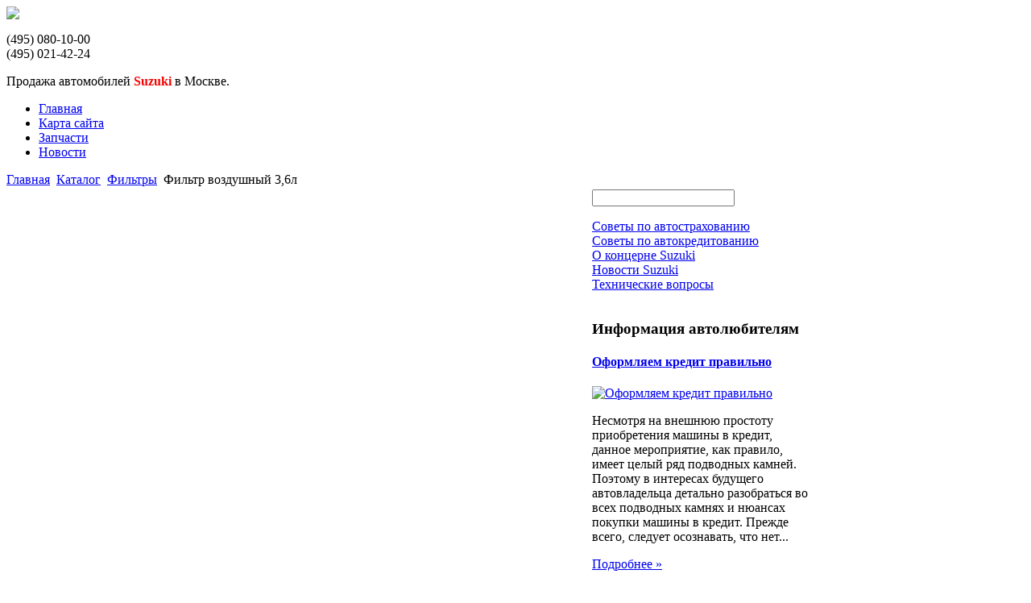

--- FILE ---
content_type: text/html; charset=utf-8
request_url: http://www.avto-avtodina.ru/katalog/filtry/240211/
body_size: 9815
content:
<!DOCTYPE html PUBLIC "-//W3C//DTD XHTML 1.0 Transitional//EN" 
"http://www.w3.org/TR/xhtml1/DTD/xhtml1-transitional.dtd">
	<html xmlns="http://www.w3.org/1999/xhtml" xml:lang="ru-ru" lang="ru-ru" >
<head>
  <base href="http://www.avto-avtodina.ru/katalog/filtry/240211/" />
  <meta http-equiv="content-type" content="text/html; charset=utf-8" />
  <meta name="keywords" content="Продажа автомобилей Suzuki, автомобили Suzuki, Suzuki, Сузуки, продажа Сузуки, " />
    <meta name="title" content="Фильтр воздушный 3,6л" />
  <meta name="description" content="Фильтр воздушный Superb 2 двигатель 3,6л. (CDVA) . Оригинал Номер:  1K0129620 " />
  <title>Фильтры : Фильтр воздушный 3,6л</title>
  <link href="/katalog/filtry/240211/" rel="canonical" />
  <link href="/templates/avtodina/favicon.ico" rel="shortcut icon" type="image/vnd.microsoft.icon" />
  <link rel="stylesheet" href="/components/com_virtuemart/assets/css/vmsite-ltr.css" type="text/css" />
  <link rel="stylesheet" href="/components/com_virtuemart/assets/css/facebox.css" type="text/css" />
  <link rel="stylesheet" href="/media/system/css/modal.css" type="text/css" />
  <link rel="stylesheet" href="/components/com_virtuemart/assets/css/jquery.fancybox-1.3.4.css" type="text/css" />
  <link rel="stylesheet" href="/cache/mod_universal_ajaxlivesearch_theme/96/style.css" type="text/css" />
  <link rel="stylesheet" href="/modules/mod_accordion_menu/cache/146/66d2809ba092041ecf52bcbe35a3d36c.css" type="text/css" />
  <link rel="stylesheet" href="http://www.avto-avtodina.ru/modules/mod_news_pro_gk4/interface/css/style.css" type="text/css" />
  <link rel="stylesheet" href="/modules/mod_phoca_vm_category/assets/style.css" type="text/css" />
  <link rel="stylesheet" href="/modules/mod_phoca_vm_category/assets/custom.css" type="text/css" />
  <style type="text/css">

.noscript div#offlajn-accordion-146-1-container dl.level1 dl{
  position: static;
}
.noscript div#offlajn-accordion-146-1-container dl.level1 dd.parent{
  height: auto !important;
  display: block;
  visibility: visible;
}

  </style>
  <script src="//ajax.googleapis.com/ajax/libs/jquery/1.6.4/jquery.min.js" type="text/javascript"></script>
  <script src="/components/com_virtuemart/assets/js/jquery.noConflict.js" type="text/javascript"></script>
  <script src="/components/com_virtuemart/assets/js/vmsite.js" type="text/javascript"></script>
  <script src="/components/com_virtuemart/assets/js/facebox.js" type="text/javascript"></script>
  <script src="/components/com_virtuemart/assets/js/vmprices.js" type="text/javascript"></script>
  <script src="/media/system/js/mootools-core.js" type="text/javascript"></script>
  <script src="/media/system/js/core.js" type="text/javascript"></script>
  <script src="/media/system/js/modal.js" type="text/javascript"></script>
  <script src="/components/com_virtuemart/assets/js/fancybox/jquery.fancybox-1.3.4.pack.js" type="text/javascript"></script>
  <script src="/modules/mod_universal_ajaxlivesearch/engine/dojo.js" type="text/javascript"></script>
  <script src="https://ajax.googleapis.com/ajax/libs/dojo/1.5/dojo/dojo.xd.js" type="text/javascript"></script>
  <script src="/modules/mod_universal_ajaxlivesearch/engine/engine.js" type="text/javascript"></script>
  <script src="/modules/mod_accordion_menu/cache/146/fe4969364d4751c0a786bd73669d1763.js" type="text/javascript"></script>
  <script src="/media/system/js/mootools-more.js" type="text/javascript"></script>
  <script src="http://www.avto-avtodina.ru/modules/mod_news_pro_gk4/interface/scripts/engine.js" type="text/javascript"></script>
  <script type="text/javascript">
//<![CDATA[ 
vmSiteurl = 'http://www.avto-avtodina.ru/' ;
vmLang = '&amp;lang=ru' ;
Virtuemart.addtocart_popup = '1' ; 
vmCartText = ' %2$s x %1$s добавлен в Вашу корзину.' ;
vmCartError = 'Ошибка обновления корзины' ;
loadingImage = '/components/com_virtuemart/assets/images/facebox/loading.gif' ;
closeImage = '/components/com_virtuemart/assets/images/fancybox/fancy_close.png' ; 
usefancy = false;
//]]>

		window.addEvent('domready', function() {

			SqueezeBox.initialize({});
			SqueezeBox.assign($$('a.modal'), {
				parse: 'rel'
			});
		});
jQuery(document).ready(function() {
	jQuery("a[rel=vm-additional-images]").fancybox({
		"titlePosition" 	: "inside",
		"transitionIn"	:	"elastic",
		"transitionOut"	:	"elastic"
	});
	jQuery(".additional-images .product-image").click(function() {
		jQuery(".main-image img").attr("src",this.src );
		jQuery(".main-image img").attr("alt",this.alt );
		jQuery(".main-image a").attr("href",this.src );
		jQuery(".main-image a").attr("title",this.alt );
	}); 
});

  dojo.addOnLoad(function(){
      var ajaxSearch = new AJAXSearch({
        node : dojo.byId('offlajn-ajax-search'),
        productsPerPlugin : 3,
        searchRsWidth : 250,
        resultElementHeight : 66,
        minChars : 2,
        searchBoxCaption : 'найти на сайте...',
        noResultsTitle : 'Результаты(0)',
        noResults : 'Ничего не найдено!',
        searchFormUrl : '/index.php',
        enableScroll : '1',
        showIntroText: '1',
        scount: '10',
        stext: 'No results found. Did you mean?',
        moduleId : '96',
        resultAlign : '0',
        targetsearch: '0',
        linktarget: '0',
        keypressWait: '500'
      })
    });
accordionDojo.addOnLoad(accordionDojo, function(){
  var dojo = this;
  dojo.query('.noscript').removeClass('noscript');
  new AccordionMenu({
    node: dojo.byId('offlajn-accordion-146-1'),
    instance: 'offlajn-accordion-146-1',
    classPattern: /off-nav-[0-9]+/,
    mode: 'onclick', 
    interval: '500', 
    level: 1,
    easing:  dojo.fx.easing.cubicInOut,
    accordionmode:  1
  })
});

  </script>

<link rel="stylesheet" href="/templates/system/css/system.css" type="text/css" />
<link rel="stylesheet" href="/templates/system/css/general.css" type="text/css" />
<link rel="stylesheet" href="/templates/avtodina/css/template.css" type="text/css" />
<meta name='yandex-verification' content='6d7dd3860d3c0a87' />
<script type="text/javascript" src="http://www.avto-avtodina.ru/modules/mod_virtuemart_magiczoomplus/core/utils.js"></script><!-- Magic Zoom Plus Joomla 1.7 with VirtueMart 2 module module version v4.4.47 [v1.2.22:v4.0.27] -->
<link type="text/css" href="http://www.avto-avtodina.ru/modules/mod_virtuemart_magiczoomplus/core/magiczoomplus.css" rel="stylesheet" media="screen" />
<script type="text/javascript" src="http://www.avto-avtodina.ru/modules/mod_virtuemart_magiczoomplus/core/magiczoomplus.js"></script>
<script type="text/javascript">
	MagicZoomPlus.options = {
		'expand-speed': 500,
		'restore-speed': -1,
		'expand-effect': 'back',
		'restore-effect': 'linear',
		'expand-align': 'screen',
		'expand-position': 'center',
		'expand-size': 'fit-screen',
		'background-color': '#000000',
		'background-opacity': 30,
		'background-speed': 200,
		'caption-speed': 250,
		'caption-position': 'bottom',
		'caption-height': 300,
		'caption-width': 300,
		'buttons': 'show',
		'buttons-position': 'auto',
		'buttons-display': 'previous, next, close',
		'loading-msg': 'Loading zoom...',
		'loading-opacity': 75,
		'slideshow-effect': 'dissolve',
		'slideshow-speed': 800,
		'z-index': 10001,
		'expand-trigger': 'click',
		'restore-trigger': 'auto',
		'expand-trigger-delay': 200,
		'opacity': 50,
		'zoom-width': 300,
		'zoom-height': 300,
		'zoom-position': 'right',
		'selectors-change': 'click',
		'selectors-mouseover-delay': 60,
		'smoothing-speed': 40,
		'zoom-distance': 15,
		'zoom-fade-in-speed': 200,
		'zoom-fade-out-speed': 200,
		'fps': 25,
		'loading-position-x': -1,
		'loading-position-y': -1,
		'x': -1,
		'y': -1,
		'show-title': false,
		'selectors-effect': 'false',
		'selectors-effect-speed': 400,
		'zoom-align': 'top',
		'zoom-window-effect': 'false',
		'selectors-class': '',
		'hint-text': 'Zoom',
		'hint-opacity': 75,
		'initialize-on': 'load',
		'hint-position': 'tl',
		'right-click': 'false',
		'disable-zoom': false,
		'disable-expand': false,
		'keep-thumbnail': false,
		'show-loading': false,
		'slideshow-loop': false,
		'keyboard': false,
		'keyboard-ctrl': false,
		'drag-mode': false,
		'always-show-zoom': false,
		'smoothing': false,
		'opacity-reverse': false,
		'click-to-activate': false,
		'click-to-deactivate': false,
		'preload-selectors-small': false,
		'preload-selectors-big': false,
		'zoom-fade': false,
		'move-on-click': false,
		'preserve-position': false,
		'fit-zoom-window': false,
		'entire-image': false,
		'hint': false,
		'pan-zoom': false,
		'caption-source': 'span'
	}
</script>
<!-- Magic Zoom Plus Joomla 1.7 with VirtueMart 2 module module version v4.4.47 [v1.2.22:v4.0.27] -->
<link type="text/css" href="http://www.avto-avtodina.ru/modules/mod_virtuemart_magiczoomplus/core/magicscroll.css" rel="stylesheet" media="screen" />
<script type="text/javascript" src="http://www.avto-avtodina.ru/modules/mod_virtuemart_magiczoomplus/core/magicscroll.js"></script>
<script type="text/javascript">MagicScroll.options = {}</script></head>
<body>
<script
    async="async"
    src="//cdn-rtb.sape.ru/rtb-b/js/071/2/21071.js"
    type="text/javascript">
</script>
<div id="SRTB_52861"></div>
<div id="verh">
	<div id="verh-in">
	<div id="logo"><a href="/"><img src="/templates/avtodina/images/avtodina-logo.png" border="0"></a>
</div>
    	<div id="verh-mod1">

<div class="custom"  >
	<p>(495) 080-10-00<br />(495) 021-42-24</p></div>
</div>
    	<div id="verh-mod2">

<div class="custom"  >
	<p>Продажа автомобилей <strong><span style="color: #f60000;">Suzuki</span> </strong>в Москве.</p></div>
</div>
    <div class="clr"></div>
		<div id="verh-menu">
<ul class="menu">
<li class="item-101"><a href="/" >Главная</a></li><li class="item-118"><a href="/karta-sajta/" >Карта сайта</a></li><li class="item-185"><a href="/zapchasti/" >Запчасти</a></li><li class="item-226"><a href="/novosti/" >Новости</a></li></ul>
</div>
	<div id="krochki">
<div class="breadcrumbs">
<a href="/" class="pathway">Главная</a> <img src="/media/system/images/arrow.png" alt=""  /> <a href="/katalog/" class="pathway">Каталог</a> <img src="/media/system/images/arrow.png" alt=""  /> <a href="/katalog/filtry/" class="pathway">Фильтры</a> <img src="/media/system/images/arrow.png" alt=""  /> <span>Фильтр воздушный 3,6л</span></div>
</div>
	</div>
</div>
		<div class="clr"></div>
				<div id="slider">
		<div id="sl1"></div>
		<div id="sl2"></div>
			<div class="clr"></div>
		</div>

<div id="osn">
<script type="text/javascript">
<!--
var _acic={dataProvider:10};(function(){var e=document.createElement("script");e.type="text/javascript";e.async=true;e.src="https://www.acint.net/aci.js";var t=document.getElementsByTagName("script")[0];t.parentNode.insertBefore(e,t)})()
//-->
</script><!--494434271529--><div id='MFmW_494434271529'></div>    <table>
    	<tr>
    <td width="720px">
    	
    	
<div id="system-message-container">
</div>
    	
<div class="productdetails-view productdetails">

    
		<div class="back-to-category">
    	<a href="/katalog/filtry/" class="product-details" title="Фильтры">Вернуться к: Фильтры</a>
	</div>

        <h1>Фильтр воздушный 3,6л</h1>
    
    
    
    
            <!--<div class="product-short-description">
	    Фильтр воздушный Superb 2 двигатель 3,6л.(CDVA) . Оригинал <br />
  Номер:  1K0129620        </div>-->
	
    <div>
	<div class="width60 floatleft">
<div class="main-image">

	<script type="text/javascript">MagicScroll.extraOptions.MagicToolboxSelectors24021 = {'direction':'right'};</script> <!-- Begin magiczoomplus --> <div class="MagicToolboxContainer" style="width: 200px">     <a style="margin:0 auto;" class="MagicZoomPlus" id="MagicZoomPlusImage24021" href="http://www.avto-avtodina.ru/images/stories/virtuemart/product/pic_538f769628599.jpg" rel="zoom-width:250;zoom-height:250;keep-thumbnail:true;opacity-reverse:true;zoom-fade:true;smoothing:true;pan-zoom:true;preload-selectors-small:true;preload-selectors-big:true;selectors-change:click;"><img src="http://www.avto-avtodina.ru/images/stories/virtuemart/product/resized/magictoolbox_cache/5101ee6c70a1d7e646f8f1c67cbd3f81/2/4/24021/thumb200x200/78ba06d8fc821fa3accca861bbc9c54c.jpg" alt="" /></a>              <div id="MagicToolboxSelectors24021" class="MagicToolboxSelectorsContainer" style="margin-top: 5px">         <a style="margin-bottom: 1px; margin-right: 1px" href="http://www.avto-avtodina.ru/images/stories/virtuemart/product/pic_538f769628599.jpg" rel="zoom-id: MagicZoomPlusImage24021;caption-source: a:title;zoom-width:250;zoom-height:250;keep-thumbnail:true;opacity-reverse:true;zoom-fade:true;smoothing:true;pan-zoom:true;preload-selectors-small:true;preload-selectors-big:true;selectors-change:click;;" rev="http://www.avto-avtodina.ru/images/stories/virtuemart/product/resized/magictoolbox_cache/5101ee6c70a1d7e646f8f1c67cbd3f81/2/4/24021/thumb200x200/78ba06d8fc821fa3accca861bbc9c54c.jpg"><img src="http://www.avto-avtodina.ru/images/stories/virtuemart/product/resized/magictoolbox_cache/5101ee6c70a1d7e646f8f1c67cbd3f81/2/4/24021/selector50x50/78ba06d8fc821fa3accca861bbc9c54c.jpg" alt="" /></a>        <div style="clear: both"></div>     </div>                  <div>             </div>     </div> <!-- End magiczoomplus --> <span class="vm-img-desc">pic_538f769628599.jpg</span>
	 <div class="clear"></div>
</div>
	</div>

	<div class="width40 floatright">
	    <div class="spacer-buy-area">

		
		<div class="product-price" id="productPrice24021">
	<strong></strong><span class="price-crossed" ></span></div>

		
<div class="addtocart-area">

	<form method="post" class="product js-recalculate" action="/katalog/">
		<input name="quantity" type="hidden" value="1" />
				<input type="hidden" name="option" value="com_virtuemart"/>

	</form>
	<div class="clear"></div>
</div>

		

		
	    </div>
	</div>
	<div class="clear"></div>
    </div>

	
	        <div class="product-description">
	    	<span class="title">Описание</span>
	<p>Фильтр воздушный Superb 2 двигатель 3,6л.(CDVA) . Оригинал</p>
<p> Номер:  1K0129620 </p>        </div>
	
    

</div>
<noindex><script type="text/javascript" src="//yandex.st/share/share.js" charset="utf-8"></script>
<div class="yashare-auto-init" data-yashareL10n="ru" data-yashareType="none" data-yashareQuickServices="yaru,vkontakte,facebook,twitter,odnoklassniki,moimir,lj,moikrug,gplus"></div> </noindex>
    	
    	</td>
    	<td width="280px">
			<div id="side-mod-left" class="side-mod">		<div class="moduletable">
					          
<div id="offlajn-ajax-search">
  <div class="offlajn-ajax-search-container">
  <form id="search-form" action="/component/search/" method="get" onSubmit="return false;">
    <div class="offlajn-ajax-search-inner">
            <input type="text" name="searchword" id="search-area" value="" autocomplete="off" />
        <input type="hidden" name="option" value="com_search" />
              <div id="search-area-close"></div>
      <div id="ajax-search-button"><div class="magnifier"></div></div>
      <div class="ajax-clear"></div>
    </div>
  </form>
  <div class="ajax-clear"></div>
  </div>
</div>
<div class="ajax-clear"></div>
		</div>
			<div class="moduletable">
					<div class="noscript">
<div id="offlajn-accordion-146-1-container">
  <div class="offlajn-accordion-146-1-container-inner">
        <div style="overflow: hidden; position: relative;">
    <dl id="offlajn-accordion-146-1" class="level1">
  <dt class="level1 off-nav-119 notparent   first">
    <span class="outer">
      <span class="inner">
        <a href="/sovety-po-avtostrakhovaniyu/"><span>Советы по автострахованию</span></a>      </span>
    </span>
  </dt>
  <dd class="level1 off-nav-119 notparent   first">
      </dd>
    <dt class="level1 off-nav-132 notparent  ">
    <span class="outer">
      <span class="inner">
        <a href="/sovety-po-avtokreditovaniyu/"><span>Советы по автокредитованию</span></a>      </span>
    </span>
  </dt>
  <dd class="level1 off-nav-132 notparent  ">
      </dd>
    <dt class="level1 off-nav-182 notparent  ">
    <span class="outer">
      <span class="inner">
        <a href="/o-kontserne-suzuki/"><span>О концерне Suzuki</span></a>      </span>
    </span>
  </dt>
  <dd class="level1 off-nav-182 notparent  ">
      </dd>
    <dt class="level1 off-nav-183 notparent  ">
    <span class="outer">
      <span class="inner">
        <a href="/novosti-suzuki/"><span>Новости Suzuki</span></a>      </span>
    </span>
  </dt>
  <dd class="level1 off-nav-183 notparent  ">
      </dd>
    <dt class="level1 off-nav-184 notparent   last">
    <span class="outer">
      <span class="inner">
        <a href="/tekhnicheskie-voprosy/"><span>Технические вопросы</span></a>      </span>
    </span>
  </dt>
  <dd class="level1 off-nav-184 notparent   last">
      </dd>
  </dl>
    </div>
  </div>
</div></div>
		</div>
			<div class="moduletable">
					<h3>Информация автолюбителям</h3>
						<div class="nspMain nspFs100" id="nsp-nsp_178" style="width:100%;">
					<div class="nspArts bottom" style="width:100%;">
								
														<div class="nspArt" style="width:100%!important;"><div style="padding:0 10px 5px 0"><h4 class="nspHeader tleft fnone"><a href="/sovety-po-avtostrakhovaniyu/42-oformlyaem-kredit-pravilno/" title="Оформляем кредит правильно">Оформляем кредит правильно</a></h4><a href="/sovety-po-avtostrakhovaniyu/42-oformlyaem-kredit-pravilno/" class="nspImageWrapper tleft fleft" style="margin:6px 4px 0 0;"><img class="nspImage tleft fleft" src="/images/stories/oformit avtokdit pravilno.jpg" alt="Оформляем кредит правильно" style="width:100px;height:71px;"  /></a><p class="nspText tleft fleft">Несмотря на внешнюю простоту приобретения машины в кредит, данное мероприятие, как правило, имеет целый ряд подводных камней. Поэтому в интересах будущего автовладельца детально разобраться во всех подводных камнях и нюансах покупки машины в кредит. Прежде всего, следует осознавать, что нет...</p><p class="nspInfo  tleft fleft"></p><a class="readon  fright" href="/sovety-po-avtostrakhovaniyu/42-oformlyaem-kredit-pravilno/">Подробнее&#160;&#187;</a></div></div>
														<div class="nspArt" style="width:100%!important;"><div style="padding:0 10px 5px 0"><h4 class="nspHeader tleft fnone"><a href="/sovety-po-avtostrakhovaniyu/70-strakhovye-ulovki/" title="Страховые уловки">Страховые уловки</a></h4><a href="/sovety-po-avtostrakhovaniyu/70-strakhovye-ulovki/" class="nspImageWrapper tleft fleft" style="margin:6px 4px 0 0;"><img class="nspImage tleft fleft" src="/images/stories/strahovie  ulovki.jpeg" alt="Страховые уловки" style="width:100px;height:71px;"  /></a><p class="nspText tleft fleft">Перед тем как подписать договор со страховой компанией, обязательно предоставьте его юристу для проверки. Такая предосторожность обусловлена тем фактом, что многие страховые компании используют имеющиеся в законодательстве пробелы в своих корыстных целях. На настоящий момент преждевременно говорить о том, что...</p><p class="nspInfo  tleft fleft"></p><a class="readon  fright" href="/sovety-po-avtostrakhovaniyu/70-strakhovye-ulovki/">Подробнее&#160;&#187;</a></div></div>
														<div class="nspArt" style="width:100%!important;"><div style="padding:0 10px 5px 0"><h4 class="nspHeader tleft fnone"><a href="/tekhnicheskie-voprosy/76-akpp-avtomaticheskaya-korobka-pereklyucheniya-peredach-plyusy-i-minusy/" title="АКПП (автоматическая коробка переключения передач) - плюсы и минусы">АКПП (автоматическая коробка переключения передач) - плюсы и минусы</a></h4><a href="/tekhnicheskie-voprosy/76-akpp-avtomaticheskaya-korobka-pereklyucheniya-peredach-plyusy-i-minusy/" class="nspImageWrapper tleft fleft" style="margin:6px 4px 0 0;"><img class="nspImage tleft fleft" src="/images/stories/Automatic-control-knob.jpg" alt="АКПП (автоматическая коробка переключения передач) - плюсы и минусы" style="width:100px;height:71px;"  /></a><p class="nspText tleft fleft">С появление автоматических коробок передач «классическая» механическая коробка явно отошла на второй план. Согласно статистическим данным, порядка 90% автомобилей в США, Японии, Германии и Канаде оборудованы именно АКПП. В нашей стране сторонников коробки автомата также становится больше с каждым днем....</p><p class="nspInfo  tleft fleft"></p><a class="readon  fright" href="/tekhnicheskie-voprosy/76-akpp-avtomaticheskaya-korobka-pereklyucheniya-peredach-plyusy-i-minusy/">Подробнее&#160;&#187;</a></div></div>
														<div class="nspArt" style="width:100%!important;"><div style="padding:0 10px 5px 0"><h4 class="nspHeader tleft fnone"><a href="/tekhnicheskie-voprosy/77-kak-zamenit-koleso-samostoyatelno/" title="Как заменить колесо самостоятельно">Как заменить колесо самостоятельно</a></h4><a href="/tekhnicheskie-voprosy/77-kak-zamenit-koleso-samostoyatelno/" class="nspImageWrapper tleft fleft" style="margin:6px 4px 0 0;"><img class="nspImage tleft fleft" src="/images/stories/zamena-kolesa.jpg" alt="Как заменить колесо самостоятельно" style="width:100px;height:71px;"  /></a><p class="nspText tleft fleft">Главными условиями при замене колеса своими руками (только в случае неизбежности ) является строжайшее соблюдение правил безопасности, а также полной уверенности в том, что выполняемые операции не нанесут ущерба автомобилю. Халатность при замене колеса чревата травматизмом и поломками транспортного средства....</p><p class="nspInfo  tleft fleft"></p><a class="readon  fright" href="/tekhnicheskie-voprosy/77-kak-zamenit-koleso-samostoyatelno/">Подробнее&#160;&#187;</a></div></div>
					
			</div>
					</div>

<script type="text/javascript">
//<![CDATA[
try {$Gavick;}catch(e){$Gavick = {};};
$Gavick["nsp-nsp_178"] = {
	"animation_speed": 400,
	"animation_interval": 5000,
	"animation_function": Fx.Transitions.Expo.easeIn,
	"news_column": 1,
	"news_rows": 4,
	"links_columns_amount": 0,
	"links_amount": 0,
	"counter_text": '<strong>Страница:</strong>'
};
//]]>
</script>			</div>
			<div class="moduletable">
					<h3>Интересные предложения</h3>
					<div id="pvmc-wrap">

<ul id="pvmc-menu">
<div class="blk"><div class="pvmc-submenu-img"><a href="/katalog/akkumulyator/" ><img alt="" src="/images/stories/virtuemart/category/resized/akkfmuliatory_110x110.jpg" /></a></div><li class="level0"><a  href="/katalog/akkumulyator/" >Аккумулятор</a>
</div></li>
<div class="blk"><div class="pvmc-submenu-img"><a href="/katalog/glushiteli/" ><img alt="" src="/images/stories/virtuemart/category/resized/glushiteli_110x110.jpg" /></a></div><li class="level0"><a  href="/katalog/glushiteli/" >Глушители</a>
</div></li>
<div class="blk"><div class="pvmc-submenu-img"><a href="/katalog/dvigateli/" ><img alt="" src="/images/stories/virtuemart/category/resized/dvigsteli_110x110.jpg" /></a></div><li class="level0"><a  href="/katalog/dvigateli/" >Двигатели</a>
</div></li>
<div class="blk"><div class="pvmc-submenu-img"><a href="/katalog/kuzovnye-detali/" ><img alt="" src="/images/stories/virtuemart/category/resized/kuzovnie-detali_110x110.jpg" /></a></div><li class="level0"><a  href="/katalog/kuzovnye-detali/" >Кузовные детали</a>
</div></li>
<div class="blk"><div class="pvmc-submenu-img"><a href="/katalog/otplenie-i-okhlazhdenie/" ><img alt="" src="/images/stories/virtuemart/category/resized/sistemi-otoplenia-i-ohlozhdenia_110x110.jpg" /></a></div><li class="level0"><a  href="/katalog/otplenie-i-okhlazhdenie/" >Отпление и охлаждение</a>
</div></li>
<div class="blk"><div class="pvmc-submenu-img"><a href="/katalog/podacha-topliva/" ><img alt="" src="/images/stories/virtuemart/category/resized/podacha-topleva_110x110.jpg" /></a></div><li class="level0"><a  href="/katalog/podacha-topliva/" >Подача топлива</a>
</div></li>
<div class="blk"><div class="pvmc-submenu-img"><a href="/katalog/podveska/" ><img alt="" src="/images/stories/virtuemart/category/resized/podveska_110x110.jpg" /></a></div><li class="level0"><a  href="/katalog/podveska/" >Подвеска</a>
</div></li>
<div class="blk"><div class="pvmc-submenu-img"><a href="/katalog/remni/" ><img alt="" src="/images/stories/virtuemart/category/resized/remni_110x110.jpg" /></a></div><li class="level0"><a  href="/katalog/remni/" >Ремни</a>
</div></li>
<div class="blk"><div class="pvmc-submenu-img"><a href="/katalog/rulevoe-upravlenie/" ><img alt="" src="/images/stories/virtuemart/category/resized/rulivoe-upravlenie_110x110.jpg" /></a></div><li class="level0"><a  href="/katalog/rulevoe-upravlenie/" >Рулевое управление</a>
</div></li>
<div class="blk"><div class="pvmc-submenu-img"><a href="/katalog/stekla/" ><img alt="" src="/images/stories/virtuemart/category/resized/avto-stekla_110x110.jpg" /></a></div><li class="level0"><a  href="/katalog/stekla/" >Стекла</a>
</div></li>
<div class="blk"><div class="pvmc-submenu-img"><a href="/katalog/stseplenie/" ><img alt="" src="/images/stories/virtuemart/category/resized/sceplenie_110x110.jpg" /></a></div><li class="level0"><a  href="/katalog/stseplenie/" >Сцепление</a>
</div></li>
<div class="blk"><div class="pvmc-submenu-img"><a href="/katalog/tormoznye-sistemy/" ><img alt="" src="/images/stories/virtuemart/category/resized/tormoznie-sistemi_110x110.jpg" /></a></div><li class="level0"><a  href="/katalog/tormoznye-sistemy/" >Тормозные системы</a>
</div></li>
<div class="blk"><div class="pvmc-submenu-img"><a href="/katalog/fary/" ><img alt="" src="/images/stories/virtuemart/category/resized/fari_110x110.jpg" /></a></div><li class="level0"><a  href="/katalog/fary/" >Фары</a>
</div></li>
<div class="blk"><div class="pvmc-submenu-img"><a href="/katalog/filtry/" ><img alt="" src="/images/stories/virtuemart/category/resized/filtri_110x110.jpg" /></a></div><li class="level0"><a  href="/katalog/filtry/" >Фильтры</a>
</div></li>
</ul>

</div><div style="margin-bottom: 10px;clear:both;"> </div>      
		</div>
	</div>
 
		</td>
		</tr>
    </table>
    		<div id="nis-menu"></div>
    		<div class="clr"></div>
</div>
<div id="nis">
	<div id="nis-in">
			<table>
			<tr>
			<td width="245px">		<div class="moduletable">
					
<ul class="menu">
<li class="item-250 deeper parent"><a href="/avtomobili/" >Автомобили</a><ul><li class="item-227"><a href="/avtomobili/grand-vitara-fl/" >Grand Vitara</a></li><li class="item-228"><a href="/avtomobili/jimny/" >Jimny</a></li><li class="item-229"><a href="/avtomobili/kizashi/" >Kizashi</a></li><li class="item-230"><a href="/avtomobili/splash-fl/" >New SX4</a></li><li class="item-231"><a href="/avtomobili/splash/" >Splash</a></li><li class="item-232"><a href="/avtomobili/swift/" >Swift</a></li><li class="item-233"><a href="/avtomobili/sx4-hatchback/" >SX4 Classic</a></li></ul></li></ul>
		</div>
	</td>
			<td width="245px">		<div class="moduletable">
					
<ul class="menu">
<li class="item-254 deeper parent"><a href="/programmyi-suzuki/" >Программы Suzuki</a><ul><li class="item-234"><a href="/programmyi-suzuki/suzuki-assistance/" >Suzuki Assistance</a></li><li class="item-235"><a href="/programmyi-suzuki/suzuki-finance/" >Suzuki Finance</a></li><li class="item-236"><a href="/programmyi-suzuki/suzuki-leasing/" >Suzuki Leasing</a></li><li class="item-237"><a href="/programmyi-suzuki/korporativnyim-klientam/" >Корпоративным клиентам</a></li></ul></li></ul>
		</div>
	</td>
			<td width="245px">		<div class="moduletable">
					
<ul class="menu">
<li class="item-251 deeper parent"><a href="/uslugi/" >Услуги</a><ul><li class="item-238"><a href="/uslugi/avtokredit/" >Автокредит</a></li><li class="item-239"><a href="/uslugi/avtostraxovanie/" >Автострахование</a></li><li class="item-240"><a href="/uslugi/lizing/" >Лизинг</a></li><li class="item-241"><a href="/uslugi/test-drajv/" >Тест-драйв</a></li></ul></li><li class="item-252 deeper parent"><a href="/servis/" >Сервис</a><ul><li class="item-244"><a href="/servis/obsluzhivanie/" >Обслуживание</a></li><li class="item-243"><a href="/servis/zapasnyie-chasti/" >Запасные части</a></li><li class="item-242"><a href="/servis/diskontnaya-programma/" >Дисконтная программа</a></li></ul></li><li class="item-253"><a href="/akczii-i-specpredlozheniya/" >Акции</a></li></ul>
		</div>
	</td>
			<td width="245px">		<div class="moduletable">
					
<ul class="menu">
<li class="item-249 deeper parent"><a href="/glavnaya/" >О компании</a><ul><li class="item-245"><a href="/glavnaya/o-kompanii-suzuki/" >О компании Suzuki</a></li><li class="item-246"><a href="/glavnaya/o-kompanii-avtodina/" >О компании DINA-Авто</a></li><li class="item-248"><a href="/glavnaya/vakansii/" >Вакансии</a></li><li class="item-247"><a href="/glavnaya/kontaktyi/" >Контакты</a></li></ul></li></ul>
		</div>
	</td>
			</tr>
			</table>
			<div id="copy">&copy; Продажа автомобилей Suzuki в Москве.</br>
    <noindex><!--LiveInternet counter--><script type="text/javascript"><!--
document.write("<a href='http://www.liveinternet.ru/click' "+
"target=_blank><img src='//counter.yadro.ru/hit?t26.15;r"+
escape(document.referrer)+((typeof(screen)=="undefined")?"":
";s"+screen.width+"*"+screen.height+"*"+(screen.colorDepth?
screen.colorDepth:screen.pixelDepth))+";u"+escape(document.URL)+
";"+Math.random()+
"' alt='' title='LiveInternet: показано число посетителей за"+
" сегодня' "+
"border='0' width='88' height='15'><\/a>")
//--></script><!--/LiveInternet--><script async="async" src="https://w.uptolike.com/widgets/v1/zp.js?pid=1316788" type="text/javascript"></script></noindex>

	</div>
	</div>
</div>
</body>

</html>

--- FILE ---
content_type: application/javascript;charset=utf-8
request_url: https://w.uptolike.com/widgets/v1/version.js?cb=cb__utl_cb_share_1769234949272786
body_size: 396
content:
cb__utl_cb_share_1769234949272786('1ea92d09c43527572b24fe052f11127b');